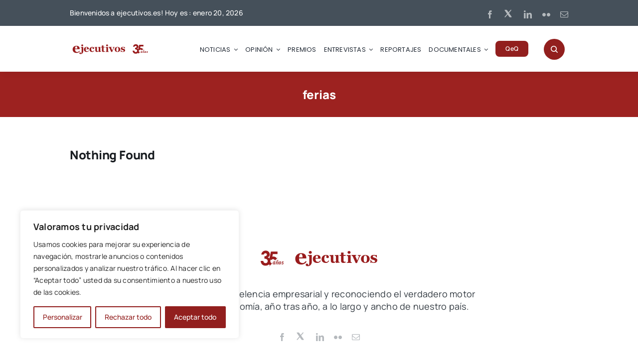

--- FILE ---
content_type: text/html; charset=utf-8
request_url: https://www.google.com/recaptcha/api2/aframe
body_size: 184
content:
<!DOCTYPE HTML><html><head><meta http-equiv="content-type" content="text/html; charset=UTF-8"></head><body><script nonce="viklQfJAzxdwuv7DTY_PBw">/** Anti-fraud and anti-abuse applications only. See google.com/recaptcha */ try{var clients={'sodar':'https://pagead2.googlesyndication.com/pagead/sodar?'};window.addEventListener("message",function(a){try{if(a.source===window.parent){var b=JSON.parse(a.data);var c=clients[b['id']];if(c){var d=document.createElement('img');d.src=c+b['params']+'&rc='+(localStorage.getItem("rc::a")?sessionStorage.getItem("rc::b"):"");window.document.body.appendChild(d);sessionStorage.setItem("rc::e",parseInt(sessionStorage.getItem("rc::e")||0)+1);localStorage.setItem("rc::h",'1768885303236');}}}catch(b){}});window.parent.postMessage("_grecaptcha_ready", "*");}catch(b){}</script></body></html>